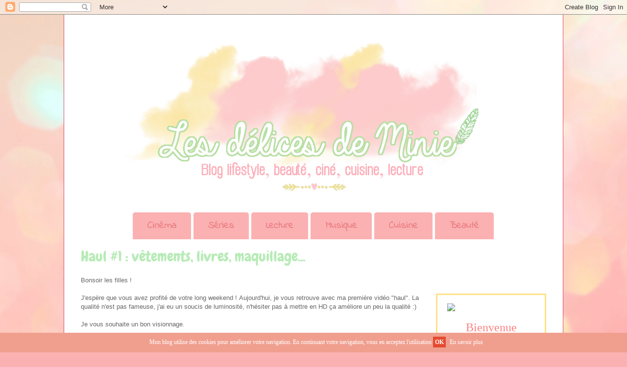

--- FILE ---
content_type: text/html; charset=UTF-8
request_url: http://delicesdeminie.blogspot.com/2015/05/haul-1-vetements-livres-maquillage.html
body_size: 18402
content:
<!DOCTYPE html>
<html class='v2' dir='ltr' xmlns='http://www.w3.org/1999/xhtml' xmlns:b='http://www.google.com/2005/gml/b' xmlns:data='http://www.google.com/2005/gml/data' xmlns:expr='http://www.google.com/2005/gml/expr'>
<head>
<link href='https://www.blogger.com/static/v1/widgets/335934321-css_bundle_v2.css' rel='stylesheet' type='text/css'/>
<meta content='width=1100' name='viewport'/>
<meta content='text/html; charset=UTF-8' http-equiv='Content-Type'/>
<meta content='blogger' name='generator'/>
<link href='http://delicesdeminie.blogspot.com/favicon.ico' rel='icon' type='image/x-icon'/>
<link href='http://delicesdeminie.blogspot.com/2015/05/haul-1-vetements-livres-maquillage.html' rel='canonical'/>
<link rel="alternate" type="application/atom+xml" title="Les Délices de Minie - Atom" href="http://delicesdeminie.blogspot.com/feeds/posts/default" />
<link rel="alternate" type="application/rss+xml" title="Les Délices de Minie - RSS" href="http://delicesdeminie.blogspot.com/feeds/posts/default?alt=rss" />
<link rel="service.post" type="application/atom+xml" title="Les Délices de Minie - Atom" href="https://www.blogger.com/feeds/392578140035561709/posts/default" />

<link rel="alternate" type="application/atom+xml" title="Les Délices de Minie - Atom" href="http://delicesdeminie.blogspot.com/feeds/414786583819293168/comments/default" />
<!--Can't find substitution for tag [blog.ieCssRetrofitLinks]-->
<link href='https://i.ytimg.com/vi/comOCUoBMQI/hqdefault.jpg' rel='image_src'/>
<meta content='http://delicesdeminie.blogspot.com/2015/05/haul-1-vetements-livres-maquillage.html' property='og:url'/>
<meta content='Haul #1 : vêtements, livres, maquillage...' property='og:title'/>
<meta content=' Bonsoir les filles !     J&#39;espère que vous avez profité de votre long weekend ! Aujourd&#39;hui, je vous retrouve avec ma première vidéo &quot;haul&quot;...' property='og:description'/>
<meta content='https://lh3.googleusercontent.com/blogger_img_proxy/AEn0k_tje4TzGujvKG9InvmP65vzb4PggcOpf_bHhB12jACRL3l7W9csQF1-Jpx4I3nWuEWtKnsuUDtMWjXmucvJ96XiXkfX3GY_PWaWrtFM9f4-oY7IWQ=w1200-h630-n-k-no-nu' property='og:image'/>
<title>Les Délices de Minie: Haul #1 : vêtements, livres, maquillage...</title>
<style type='text/css'>@font-face{font-family:'Chewy';font-style:normal;font-weight:400;font-display:swap;src:url(//fonts.gstatic.com/s/chewy/v18/uK_94ruUb-k-wn52KjI9OPec.woff2)format('woff2');unicode-range:U+0000-00FF,U+0131,U+0152-0153,U+02BB-02BC,U+02C6,U+02DA,U+02DC,U+0304,U+0308,U+0329,U+2000-206F,U+20AC,U+2122,U+2191,U+2193,U+2212,U+2215,U+FEFF,U+FFFD;}@font-face{font-family:'Indie Flower';font-style:normal;font-weight:400;font-display:swap;src:url(//fonts.gstatic.com/s/indieflower/v24/m8JVjfNVeKWVnh3QMuKkFcZVZ0uH99GUDs4k.woff2)format('woff2');unicode-range:U+0100-02BA,U+02BD-02C5,U+02C7-02CC,U+02CE-02D7,U+02DD-02FF,U+0304,U+0308,U+0329,U+1D00-1DBF,U+1E00-1E9F,U+1EF2-1EFF,U+2020,U+20A0-20AB,U+20AD-20C0,U+2113,U+2C60-2C7F,U+A720-A7FF;}@font-face{font-family:'Indie Flower';font-style:normal;font-weight:400;font-display:swap;src:url(//fonts.gstatic.com/s/indieflower/v24/m8JVjfNVeKWVnh3QMuKkFcZVaUuH99GUDg.woff2)format('woff2');unicode-range:U+0000-00FF,U+0131,U+0152-0153,U+02BB-02BC,U+02C6,U+02DA,U+02DC,U+0304,U+0308,U+0329,U+2000-206F,U+20AC,U+2122,U+2191,U+2193,U+2212,U+2215,U+FEFF,U+FFFD;}</style>
<style id='page-skin-1' type='text/css'><!--
/*
-----------------------------------------------
Blogger Template Style
Name:     Ethereal
Designer: Jason Morrow
URL:      jasonmorrow.etsy.com
----------------------------------------------- */
/* Variable definitions
====================
<Variable name="keycolor" description="Main Color" type="color" default="#000000"/>
<Group description="Body Text" selector="body">
<Variable name="body.font" description="Font" type="font"
default="normal normal 13px Arial, Tahoma, Helvetica, FreeSans, sans-serif"/>
<Variable name="body.text.color" description="Text Color" type="color" default="#666666"/>
</Group>
<Group description="Background" selector=".body-fauxcolumns-outer">
<Variable name="body.background.color" description="Outer Background" type="color" default="#fb5e53"/>
<Variable name="content.background.color" description="Main Background" type="color" default="#ffffff"/>
<Variable name="body.border.color" description="Border Color" type="color" default="#fb5e53"/>
</Group>
<Group description="Links" selector=".main-inner">
<Variable name="link.color" description="Link Color" type="color" default="#2198a6"/>
<Variable name="link.visited.color" description="Visited Color" type="color" default="#4d469c"/>
<Variable name="link.hover.color" description="Hover Color" type="color" default="#35cc9e"/>
</Group>
<Group description="Blog Title" selector=".header h1">
<Variable name="header.font" description="Font" type="font"
default="normal normal 60px Times, 'Times New Roman', FreeSerif, serif"/>
<Variable name="header.text.color" description="Text Color" type="color" default="#ff8b8b"/>
</Group>
<Group description="Blog Description" selector=".header .description">
<Variable name="description.text.color" description="Description Color" type="color"
default="#666666"/>
</Group>
<Group description="Tabs Text" selector=".tabs-inner .widget li a">
<Variable name="tabs.font" description="Font" type="font"
default="normal normal 12px Arial, Tahoma, Helvetica, FreeSans, sans-serif"/>
<Variable name="tabs.selected.text.color" description="Selected Color" type="color" default="#ffffff"/>
<Variable name="tabs.text.color" description="Text Color" type="color" default="#646464"/>
</Group>
<Group description="Tabs Background" selector=".tabs-outer .PageList">
<Variable name="tabs.selected.background.color" description="Selected Color" type="color" default="#ffa183"/>
<Variable name="tabs.background.color" description="Background Color" type="color" default="#ffdfc7"/>
<Variable name="tabs.border.bevel.color" description="Bevel Color" type="color" default="#fb5e53"/>
</Group>
<Group description="Post Title" selector="h3.post-title, h4, h3.post-title a">
<Variable name="post.title.font" description="Font" type="font"
default="normal normal 24px Times, Times New Roman, serif"/>
<Variable name="post.title.text.color" description="Text Color" type="color" default="#2198a6"/>
</Group>
<Group description="Gadget Title" selector="h2">
<Variable name="widget.title.font" description="Title Font" type="font"
default="normal bold 12px Arial, Tahoma, Helvetica, FreeSans, sans-serif"/>
<Variable name="widget.title.text.color" description="Text Color" type="color" default="#646464"/>
<Variable name="widget.title.border.bevel.color" description="Bevel Color" type="color" default="#dbdbdb"/>
</Group>
<Group description="Accents" selector=".main-inner .widget">
<Variable name="widget.alternate.text.color" description="Alternate Color" type="color" default="#cccccc"/>
<Variable name="widget.border.bevel.color" description="Bevel Color" type="color" default="#dbdbdb"/>
</Group>
<Variable name="body.background" description="Body Background" type="background"
color="#e2254e" default="$(color) none repeat-x scroll top left"/>
<Variable name="body.background.gradient" description="Body Gradient Cap" type="url"
default="none"/>
<Variable name="body.background.imageBorder" description="Body Image Border" type="url"
default="none"/>
<Variable name="body.background.imageBorder.position.left" description="Body Image Border Left" type="length"
default="0" min="0" max="20px"/>
<Variable name="body.background.imageBorder.position.right" description="Body Image Border Right" type="length"
default="0" min="0" max="20px"/>
<Variable name="header.background.gradient" description="Header Background Gradient" type="url" default="none"/>
<Variable name="content.background.gradient" description="Content Gradient" type="url" default="none"/>
<Variable name="link.decoration" description="Link Decoration" type="string" default="none"/>
<Variable name="link.visited.decoration" description="Link Visited Decoration" type="string" default="none"/>
<Variable name="link.hover.decoration" description="Link Hover Decoration" type="string" default="underline"/>
<Variable name="widget.padding.top" description="Widget Padding Top" type="length" default="15px" min="0" max="100px"/>
<Variable name="date.space" description="Date Space" type="length" default="15px" min="0" max="100px"/>
<Variable name="post.first.padding.top" description="First Post Padding Top" type="length" default="0" min="0" max="100px"/>
<Variable name="mobile.background.overlay" description="Mobile Background Overlay" type="string" default=""/>
<Variable name="mobile.background.size" description="Mobile Background Size" type="string" default="auto"/>
<Variable name="startSide" description="Side where text starts in blog language" type="automatic" default="left"/>
<Variable name="endSide" description="Side where text ends in blog language" type="automatic" default="right"/>
*/
/* Content
----------------------------------------------- */
body {
font: normal normal 13px Arial, Tahoma, Helvetica, FreeSans, sans-serif;
color: #646464;
background: #fbb1b2 url(//themes.googleusercontent.com/image?id=1IgO1wWgj0K_rUZAoQza9BXyXF8I_PEFrP-DP9u0fUqePLlRNOTLtrSyYQglz9OZfPNqD) repeat fixed top center /* Credit: merrymoonmary (http://www.istockphoto.com/googleimages.php?id=10989085&platform=blogger) */;
}
html body .content-outer {
min-width: 0;
max-width: 100%;
width: 100%;
}
a:link {
text-decoration: none;
color: #35cc9e;
}
a:visited {
text-decoration: none;
color: #35cc9e;
}
a:hover {
text-decoration: underline;
color: #35cc9e;
}
.main-inner {
padding-top: 15px;
}
.body-fauxcolumn-outer {
background: transparent none repeat-x scroll top center;
}
.content-fauxcolumns .fauxcolumn-inner {
background: #ffffff none repeat-x scroll top left;
border-left: 1px solid #d74a62;
border-right: 1px solid #d74a62;
}
/* Flexible Background
----------------------------------------------- */
.content-fauxcolumn-outer .fauxborder-left {
width: 100%;
padding-left: 0;
margin-left: -0;
background-color: transparent;
background-image: none;
background-repeat: no-repeat;
background-position: left top;
}
.content-fauxcolumn-outer .fauxborder-right {
margin-right: -0;
width: 0;
background-color: transparent;
background-image: none;
background-repeat: no-repeat;
background-position: right top;
}
/* Columns
----------------------------------------------- */
.content-inner {
padding: 0;
}
/* Header
----------------------------------------------- */
.header-inner {
padding: 27px 0 3px;
}
.header-inner .section {
margin: 0 35px;
}
.Header h1 {
font: normal normal 60px Times, 'Times New Roman', FreeSerif, serif;
color: #fbb1b2;
}
.Header h1 a {
color: #fbb1b2;
}
.Header .description {
font-size: 115%;
color: #646464;
}
.header-inner .Header .titlewrapper,
.header-inner .Header .descriptionwrapper {
padding-left: 0;
padding-right: 0;
margin-bottom: 0;
}
/* Tabs
----------------------------------------------- */
.tabs-outer {
position: relative;
background: transparent;
}
.tabs-cap-top, .tabs-cap-bottom {
position: absolute;
width: 100%;
}
.tabs-cap-bottom {
bottom: 0;
}
.tabs-inner {
padding: 0;
}
.tabs-inner .section {
margin: 0 35px;
}
*+html body .tabs-inner .widget li {
padding: 1px;
}
.PageList {
border-bottom: 1px solid #ffffff;
}
.tabs-inner .widget li.selected a,
.tabs-inner .widget li a:hover {
position: relative;
-moz-border-radius-topleft: 5px;
-moz-border-radius-topright: 5px;
-webkit-border-top-left-radius: 5px;
-webkit-border-top-right-radius: 5px;
-goog-ms-border-top-left-radius: 5px;
-goog-ms-border-top-right-radius: 5px;
border-top-left-radius: 5px;
border-top-right-radius: 5px;
background: #fbb1b2 none ;
color: #fb8c8d;
}
.tabs-inner .widget li a {
display: inline-block;
margin: 0;
margin-right: 1px;
padding: .65em 1.5em;
font: normal bold 20px Indie Flower;
color: #ec8286;
background-color: #fbb1b2;
-moz-border-radius-topleft: 5px;
-moz-border-radius-topright: 5px;
-webkit-border-top-left-radius: 5px;
-webkit-border-top-right-radius: 5px;
-goog-ms-border-top-left-radius: 5px;
-goog-ms-border-top-right-radius: 5px;
border-top-left-radius: 5px;
border-top-right-radius: 5px;
}
/* Centrer la Barre de Navigation */
.tabs .widget li, .tabs .widget li {
display: inline;
float: none;
}
/* Fond et Bordure de la Barre de Navigation */
.tabs-inner .widget ul {
text-align: center;
}
/* Headings
----------------------------------------------- */
h2 {
font: normal bold 12px Verdana, Geneva, sans-serif;
color: #646464;
}
/* Widgets
----------------------------------------------- */
.main-inner .column-left-inner {
padding: 0 0 0 20px;
}
.main-inner .column-left-inner .section {
margin-right: 0;
}
.main-inner .column-right-inner {
padding: 0 20px 0 0;
}
.main-inner .column-right-inner .section {
margin-left: 0;
}
.main-inner .section {
padding: 0;
}
.main-inner .widget {
padding: 0 0 15px;
margin: 20px 0;
border-bottom: 1px solid #f8f8f8;
}
.main-inner .widget h2 {
margin: 0;
padding: .6em 0 .5em;
}
.footer-inner .widget h2 {
padding: 0 0 .4em;
}
.main-inner .widget h2 + div, .footer-inner .widget h2 + div {
padding-top: 15px;
}
.main-inner .widget .widget-content {
margin: 0;
padding: 15px 0 0;
}
.main-inner .widget ul, .main-inner .widget #ArchiveList ul.flat {
margin: -15px -15px -15px;
padding: 0;
list-style: none;
}
.main-inner .sidebar .widget h2 {
border-bottom: 1px solid transparent;
}
.main-inner .widget #ArchiveList {
margin: -15px 0 0;
}
.main-inner .widget ul li, .main-inner .widget #ArchiveList ul.flat li {
padding: .5em 15px;
text-indent: 0;
}
.main-inner .widget #ArchiveList ul li {
padding-top: .25em;
padding-bottom: .25em;
}
.main-inner .widget ul li:first-child, .main-inner .widget #ArchiveList ul.flat li:first-child {
border-top: none;
}
.main-inner .widget ul li:last-child, .main-inner .widget #ArchiveList ul.flat li:last-child {
border-bottom: none;
}
.main-inner .widget .post-body ul {
padding: 0 2.5em;
margin: .5em 0;
list-style: disc;
}
.main-inner .widget .post-body ul li {
padding: 0.25em 0;
margin-bottom: .25em;
color: #646464;
border: none;
}
.footer-inner .widget ul {
padding: 0;
list-style: none;
}
.widget .zippy {
color: #646464;
}
/* Posts
----------------------------------------------- */
.main.section {
margin: 0 20px;
}
body .main-inner .Blog {
padding: 0;
background-color: transparent;
border: none;
}
.main-inner .widget h2.date-header {
border-bottom: 1px solid transparent;
}
.date-outer {
position: relative;
margin: 15px 0 20px;
}
.date-outer:first-child {
margin-top: 0;
}
.date-posts {
clear: both;
}
.post-outer, .inline-ad {
border-bottom: 1px solid #f8f8f8;
padding: 30px 0;
}
.post-outer {
padding-bottom: 10px;
}
.post-outer:first-child {
padding-top: 0;
border-top: none;
}
.post-outer:last-child, .inline-ad:last-child {
border-bottom: none;
}
.post-body img {
padding: 8px;
}
h3.post-title, h4 {
font: normal normal 30px Chewy;
color: #b7ebb6;
}
h3.post-title a {
font: normal normal 30px Chewy;
color: #b7ebb6;
text-decoration: none;
}
h3.post-title a:hover {
color: #35cc9e;
text-decoration: underline;
}
.post-header {
margin: 0 0 1.5em;
}
.post-body {
line-height: 1.4;
}
.post-footer {
margin: 1.5em 0 0;
}
#blog-pager {
padding: 15px;
}
.blog-feeds, .post-feeds {
margin: 1em 0;
text-align: center;
}
.post-outer .comments {
margin-top: 2em;
}
/* Comments
----------------------------------------------- */
.comments .comments-content .icon.blog-author {
background-repeat: no-repeat;
background-image: url([data-uri]);
}
.comments .comments-content .loadmore a {
background: #ffffff none repeat-x scroll top left;
}
.comments .comments-content .loadmore a {
border-top: 1px solid transparent;
border-bottom: 1px solid transparent;
}
.comments .comment-thread.inline-thread {
background: #ffffff none repeat-x scroll top left;
}
.comments .continue {
border-top: 2px solid transparent;
}
/* Footer
----------------------------------------------- */
.footer-inner {
padding: 30px 0;
overflow: hidden;
}
/* Mobile
----------------------------------------------- */
body.mobile  {
background-size: auto
}
.mobile .body-fauxcolumn-outer {
background: ;
}
.mobile .content-fauxcolumns .fauxcolumn-inner {
opacity: 0.75;
}
.mobile .content-fauxcolumn-outer .fauxborder-right {
margin-right: 0;
}
.mobile-link-button {
background-color: #fbb1b2;
}
.mobile-link-button a:link, .mobile-link-button a:visited {
color: #fb8c8d;
}
.mobile-index-contents {
color: #444444;
}
.mobile .body-fauxcolumn-outer {
background-size: 100% auto;
}
.mobile .mobile-date-outer {
border-bottom: transparent;
}
.mobile .PageList {
border-bottom: none;
}
.mobile .tabs-inner .section {
margin: 0;
}
.mobile .tabs-inner .PageList .widget-content {
background: #fbb1b2 none;
color: #fb8c8d;
}
.mobile .tabs-inner .PageList .widget-content .pagelist-arrow {
border-left: 1px solid #fb8c8d;
}
.mobile .footer-inner {
overflow: visible;
}
body.mobile .AdSense {
margin: 0 -10px;
}

--></style>
<style id='template-skin-1' type='text/css'><!--
body {
min-width: 1020px;
}
.content-outer, .content-fauxcolumn-outer, .region-inner {
min-width: 1020px;
max-width: 1020px;
_width: 1020px;
}
.main-inner .columns {
padding-left: 0px;
padding-right: 260px;
}
.main-inner .fauxcolumn-center-outer {
left: 0px;
right: 260px;
/* IE6 does not respect left and right together */
_width: expression(this.parentNode.offsetWidth -
parseInt("0px") -
parseInt("260px") + 'px');
}
.main-inner .fauxcolumn-left-outer {
width: 0px;
}
.main-inner .fauxcolumn-right-outer {
width: 260px;
}
.main-inner .column-left-outer {
width: 0px;
right: 100%;
margin-left: -0px;
}
.main-inner .column-right-outer {
width: 260px;
margin-right: -260px;
}
#layout {
min-width: 0;
}
#layout .content-outer {
min-width: 0;
width: 800px;
}
#layout .region-inner {
min-width: 0;
width: auto;
}
--></style>
<link href='https://www.blogger.com/dyn-css/authorization.css?targetBlogID=392578140035561709&amp;zx=ff08f374-634c-47a7-b8b5-d40c41bef64f' media='none' onload='if(media!=&#39;all&#39;)media=&#39;all&#39;' rel='stylesheet'/><noscript><link href='https://www.blogger.com/dyn-css/authorization.css?targetBlogID=392578140035561709&amp;zx=ff08f374-634c-47a7-b8b5-d40c41bef64f' rel='stylesheet'/></noscript>
<meta name='google-adsense-platform-account' content='ca-host-pub-1556223355139109'/>
<meta name='google-adsense-platform-domain' content='blogspot.com'/>

</head>
<body class='loading'>
<div class='navbar section' id='navbar'><div class='widget Navbar' data-version='1' id='Navbar1'><script type="text/javascript">
    function setAttributeOnload(object, attribute, val) {
      if(window.addEventListener) {
        window.addEventListener('load',
          function(){ object[attribute] = val; }, false);
      } else {
        window.attachEvent('onload', function(){ object[attribute] = val; });
      }
    }
  </script>
<div id="navbar-iframe-container"></div>
<script type="text/javascript" src="https://apis.google.com/js/platform.js"></script>
<script type="text/javascript">
      gapi.load("gapi.iframes:gapi.iframes.style.bubble", function() {
        if (gapi.iframes && gapi.iframes.getContext) {
          gapi.iframes.getContext().openChild({
              url: 'https://www.blogger.com/navbar/392578140035561709?po\x3d414786583819293168\x26origin\x3dhttp://delicesdeminie.blogspot.com',
              where: document.getElementById("navbar-iframe-container"),
              id: "navbar-iframe"
          });
        }
      });
    </script><script type="text/javascript">
(function() {
var script = document.createElement('script');
script.type = 'text/javascript';
script.src = '//pagead2.googlesyndication.com/pagead/js/google_top_exp.js';
var head = document.getElementsByTagName('head')[0];
if (head) {
head.appendChild(script);
}})();
</script>
</div></div>
<div class='body-fauxcolumns'>
<div class='fauxcolumn-outer body-fauxcolumn-outer'>
<div class='cap-top'>
<div class='cap-left'></div>
<div class='cap-right'></div>
</div>
<div class='fauxborder-left'>
<div class='fauxborder-right'></div>
<div class='fauxcolumn-inner'>
</div>
</div>
<div class='cap-bottom'>
<div class='cap-left'></div>
<div class='cap-right'></div>
</div>
</div>
</div>
<div class='content'>
<div class='content-fauxcolumns'>
<div class='fauxcolumn-outer content-fauxcolumn-outer'>
<div class='cap-top'>
<div class='cap-left'></div>
<div class='cap-right'></div>
</div>
<div class='fauxborder-left'>
<div class='fauxborder-right'></div>
<div class='fauxcolumn-inner'>
</div>
</div>
<div class='cap-bottom'>
<div class='cap-left'></div>
<div class='cap-right'></div>
</div>
</div>
</div>
<div class='content-outer'>
<div class='content-cap-top cap-top'>
<div class='cap-left'></div>
<div class='cap-right'></div>
</div>
<div class='fauxborder-left content-fauxborder-left'>
<div class='fauxborder-right content-fauxborder-right'></div>
<div class='content-inner'>
<header>
<div class='header-outer'>
<div class='header-cap-top cap-top'>
<div class='cap-left'></div>
<div class='cap-right'></div>
</div>
<div class='fauxborder-left header-fauxborder-left'>
<div class='fauxborder-right header-fauxborder-right'></div>
<div class='region-inner header-inner'>
<div class='header section' id='header'><div class='widget Header' data-version='1' id='Header1'>
<div id='header-inner'>
<a href='http://delicesdeminie.blogspot.com/' style='display: block'>
<img alt='Les Délices de Minie' height='374px; ' id='Header1_headerimg' src='https://blogger.googleusercontent.com/img/b/R29vZ2xl/AVvXsEgOlvc-58AD-W6kZUUeIqlXi-fff6j7ofbzt2W-GmfrJVM2ZcEB8c7n8F-L3p824waS8WT8XK8KiOjYX2MbJKWFNtjvFthvKEN05wKjRBPiJ6exYxEC-wkQs__aMcjZlB0Pvvi2T7DdKNwE/s950/delicesdeminie+nouvelle+banni%25C3%25A8re.png' style='display: block' width='950px; '/>
</a>
</div>
</div></div>
</div>
</div>
<div class='header-cap-bottom cap-bottom'>
<div class='cap-left'></div>
<div class='cap-right'></div>
</div>
</div>
</header>
<div class='tabs-outer'>
<div class='tabs-cap-top cap-top'>
<div class='cap-left'></div>
<div class='cap-right'></div>
</div>
<div class='fauxborder-left tabs-fauxborder-left'>
<div class='fauxborder-right tabs-fauxborder-right'></div>
<div class='region-inner tabs-inner'>
<div class='tabs section' id='crosscol'><div class='widget PageList' data-version='1' id='PageList1'>
<div class='widget-content'>
<ul>
<li>
<a href='http://delicesdeminie.blogspot.fr/search/label/Cin%C3%A9ma'>Cinéma</a>
</li>
<li>
<a href='http://delicesdeminie.blogspot.fr/search/label/S%C3%A9ries'>Séries</a>
</li>
<li>
<a href='http://delicesdeminie.blogspot.fr/search/label/Lecture'>Lecture</a>
</li>
<li>
<a href='http://delicesdeminie.blogspot.fr/search/label/Musique'>Musique</a>
</li>
<li>
<a href='http://delicesdeminie.blogspot.fr/search/label/Cuisine'>Cuisine</a>
</li>
<li>
<a href='http://delicesdeminie.blogspot.fr/search/label/beaut%C3%A9'>Beauté</a>
</li>
</ul>
<div class='clear'></div>
</div>
</div></div>
<div class='tabs no-items section' id='crosscol-overflow'></div>
</div>
</div>
<div class='tabs-cap-bottom cap-bottom'>
<div class='cap-left'></div>
<div class='cap-right'></div>
</div>
</div>
<div class='main-outer'>
<div class='main-cap-top cap-top'>
<div class='cap-left'></div>
<div class='cap-right'></div>
</div>
<div class='fauxborder-left main-fauxborder-left'>
<div class='fauxborder-right main-fauxborder-right'></div>
<div class='region-inner main-inner'>
<div class='columns fauxcolumns'>
<div class='fauxcolumn-outer fauxcolumn-center-outer'>
<div class='cap-top'>
<div class='cap-left'></div>
<div class='cap-right'></div>
</div>
<div class='fauxborder-left'>
<div class='fauxborder-right'></div>
<div class='fauxcolumn-inner'>
</div>
</div>
<div class='cap-bottom'>
<div class='cap-left'></div>
<div class='cap-right'></div>
</div>
</div>
<div class='fauxcolumn-outer fauxcolumn-left-outer'>
<div class='cap-top'>
<div class='cap-left'></div>
<div class='cap-right'></div>
</div>
<div class='fauxborder-left'>
<div class='fauxborder-right'></div>
<div class='fauxcolumn-inner'>
</div>
</div>
<div class='cap-bottom'>
<div class='cap-left'></div>
<div class='cap-right'></div>
</div>
</div>
<div class='fauxcolumn-outer fauxcolumn-right-outer'>
<div class='cap-top'>
<div class='cap-left'></div>
<div class='cap-right'></div>
</div>
<div class='fauxborder-left'>
<div class='fauxborder-right'></div>
<div class='fauxcolumn-inner'>
</div>
</div>
<div class='cap-bottom'>
<div class='cap-left'></div>
<div class='cap-right'></div>
</div>
</div>
<!-- corrects IE6 width calculation -->
<div class='columns-inner'>
<div class='column-center-outer'>
<div class='column-center-inner'>
<div class='main section' id='main'><div class='widget Blog' data-version='1' id='Blog1'>
<div class='blog-posts hfeed'>

          <div class="date-outer">
        

          <div class="date-posts">
        
<div class='post-outer'>
<div class='post hentry' itemprop='blogPost' itemscope='itemscope' itemtype='http://schema.org/BlogPosting'>
<meta content='https://i.ytimg.com/vi/comOCUoBMQI/hqdefault.jpg' itemprop='image_url'/>
<meta content='392578140035561709' itemprop='blogId'/>
<meta content='414786583819293168' itemprop='postId'/>
<a name='414786583819293168'></a>
<h3 class='post-title entry-title' itemprop='name'>
Haul #1 : vêtements, livres, maquillage...
</h3>
<div class='post-header'>
<div class='post-header-line-1'></div>
</div>
<div class='post-body entry-content' id='post-body-414786583819293168' itemprop='description articleBody'>
<div style="text-align: justify;">
Bonsoir les filles !</div>
<div style="text-align: justify;">
<br /></div>
<div style="text-align: justify;">
J'espère que vous avez profité de votre long weekend ! Aujourd'hui, je vous retrouve avec ma première vidéo "haul". La qualité n'est pas fameuse, j'ai eu un soucis de luminosité, n'hésiter pas à mettre en HD ça améliore un peu la qualité :)</div>
<div style="text-align: justify;">
<br /></div>
<div style="text-align: justify;">
Je vous souhaite un bon visionnage.</div>
<br />
<br />
<div style="text-align: center;">
<iframe allowfullscreen="" frameborder="0" height="315" src="https://www.youtube.com/embed/comOCUoBMQI" width="560"></iframe></div>
<div style="text-align: center;">
<br /></div>
<div style="text-align: center;">
<br /></div>
<div style="text-align: center;">
<span style="font-size: x-large;"><b>Et vous, quels sont vos derniers achats ?&nbsp;</b></span></div>
<div style='clear: both;'></div>
</div>
<div class='post-footer'>
<div class='post-footer-line post-footer-line-1'><span class='reaction-buttons'>
</span>
<span class='post-labels'>
Libellés :
<a href='http://delicesdeminie.blogspot.com/search/label/beaut%C3%A9' rel='tag'>beauté</a>,
<a href='http://delicesdeminie.blogspot.com/search/label/haul' rel='tag'>haul</a>,
<a href='http://delicesdeminie.blogspot.com/search/label/Lecture' rel='tag'>Lecture</a>,
<a href='http://delicesdeminie.blogspot.com/search/label/mode' rel='tag'>mode</a>,
<a href='http://delicesdeminie.blogspot.com/search/label/vid%C3%A9o' rel='tag'>vidéo</a>
</span>
<span class='post-comment-link'>
</span>
<span class='post-author vcard'>
Publié par
<span class='fn' itemprop='author' itemscope='itemscope' itemtype='http://schema.org/Person'>
<meta content='https://www.blogger.com/profile/10178283243659345699' itemprop='url'/>
<a class='g-profile' href='https://www.blogger.com/profile/10178283243659345699' rel='author' title='author profile'>
<span itemprop='name'>Chroniques de Claire</span>
</a>
</span>
</span>
<span class='post-backlinks post-comment-link'>
</span>
<span class='post-icons'>
</span>
</div>
<div class='post-footer-line post-footer-line-2'><div class='post-share-buttons goog-inline-block'>
<a class='goog-inline-block share-button sb-email' href='https://www.blogger.com/share-post.g?blogID=392578140035561709&postID=414786583819293168&target=email' target='_blank' title='Envoyer par e-mail'><span class='share-button-link-text'>Envoyer par e-mail</span></a><a class='goog-inline-block share-button sb-blog' href='https://www.blogger.com/share-post.g?blogID=392578140035561709&postID=414786583819293168&target=blog' onclick='window.open(this.href, "_blank", "height=270,width=475"); return false;' target='_blank' title='BlogThis!'><span class='share-button-link-text'>BlogThis!</span></a><a class='goog-inline-block share-button sb-twitter' href='https://www.blogger.com/share-post.g?blogID=392578140035561709&postID=414786583819293168&target=twitter' target='_blank' title='Partager sur X'><span class='share-button-link-text'>Partager sur X</span></a><a class='goog-inline-block share-button sb-facebook' href='https://www.blogger.com/share-post.g?blogID=392578140035561709&postID=414786583819293168&target=facebook' onclick='window.open(this.href, "_blank", "height=430,width=640"); return false;' target='_blank' title='Partager sur Facebook'><span class='share-button-link-text'>Partager sur Facebook</span></a><a class='goog-inline-block share-button sb-pinterest' href='https://www.blogger.com/share-post.g?blogID=392578140035561709&postID=414786583819293168&target=pinterest' target='_blank' title='Partager sur Pinterest'><span class='share-button-link-text'>Partager sur Pinterest</span></a>
</div>
</div>
<div class='post-footer-line post-footer-line-3'></div>
</div>
</div>
<div class='comments' id='comments'>
<a name='comments'></a>
<h4>4&#160;commentaires:</h4>
<div class='comments-content'>
<script async='async' src='' type='text/javascript'></script>
<script type='text/javascript'>
    (function() {
      var items = null;
      var msgs = null;
      var config = {};

// <![CDATA[
      var cursor = null;
      if (items && items.length > 0) {
        cursor = parseInt(items[items.length - 1].timestamp) + 1;
      }

      var bodyFromEntry = function(entry) {
        var text = (entry &&
                    ((entry.content && entry.content.$t) ||
                     (entry.summary && entry.summary.$t))) ||
            '';
        if (entry && entry.gd$extendedProperty) {
          for (var k in entry.gd$extendedProperty) {
            if (entry.gd$extendedProperty[k].name == 'blogger.contentRemoved') {
              return '<span class="deleted-comment">' + text + '</span>';
            }
          }
        }
        return text;
      }

      var parse = function(data) {
        cursor = null;
        var comments = [];
        if (data && data.feed && data.feed.entry) {
          for (var i = 0, entry; entry = data.feed.entry[i]; i++) {
            var comment = {};
            // comment ID, parsed out of the original id format
            var id = /blog-(\d+).post-(\d+)/.exec(entry.id.$t);
            comment.id = id ? id[2] : null;
            comment.body = bodyFromEntry(entry);
            comment.timestamp = Date.parse(entry.published.$t) + '';
            if (entry.author && entry.author.constructor === Array) {
              var auth = entry.author[0];
              if (auth) {
                comment.author = {
                  name: (auth.name ? auth.name.$t : undefined),
                  profileUrl: (auth.uri ? auth.uri.$t : undefined),
                  avatarUrl: (auth.gd$image ? auth.gd$image.src : undefined)
                };
              }
            }
            if (entry.link) {
              if (entry.link[2]) {
                comment.link = comment.permalink = entry.link[2].href;
              }
              if (entry.link[3]) {
                var pid = /.*comments\/default\/(\d+)\?.*/.exec(entry.link[3].href);
                if (pid && pid[1]) {
                  comment.parentId = pid[1];
                }
              }
            }
            comment.deleteclass = 'item-control blog-admin';
            if (entry.gd$extendedProperty) {
              for (var k in entry.gd$extendedProperty) {
                if (entry.gd$extendedProperty[k].name == 'blogger.itemClass') {
                  comment.deleteclass += ' ' + entry.gd$extendedProperty[k].value;
                } else if (entry.gd$extendedProperty[k].name == 'blogger.displayTime') {
                  comment.displayTime = entry.gd$extendedProperty[k].value;
                }
              }
            }
            comments.push(comment);
          }
        }
        return comments;
      };

      var paginator = function(callback) {
        if (hasMore()) {
          var url = config.feed + '?alt=json&v=2&orderby=published&reverse=false&max-results=50';
          if (cursor) {
            url += '&published-min=' + new Date(cursor).toISOString();
          }
          window.bloggercomments = function(data) {
            var parsed = parse(data);
            cursor = parsed.length < 50 ? null
                : parseInt(parsed[parsed.length - 1].timestamp) + 1
            callback(parsed);
            window.bloggercomments = null;
          }
          url += '&callback=bloggercomments';
          var script = document.createElement('script');
          script.type = 'text/javascript';
          script.src = url;
          document.getElementsByTagName('head')[0].appendChild(script);
        }
      };
      var hasMore = function() {
        return !!cursor;
      };
      var getMeta = function(key, comment) {
        if ('iswriter' == key) {
          var matches = !!comment.author
              && comment.author.name == config.authorName
              && comment.author.profileUrl == config.authorUrl;
          return matches ? 'true' : '';
        } else if ('deletelink' == key) {
          return config.baseUri + '/comment/delete/'
               + config.blogId + '/' + comment.id;
        } else if ('deleteclass' == key) {
          return comment.deleteclass;
        }
        return '';
      };

      var replybox = null;
      var replyUrlParts = null;
      var replyParent = undefined;

      var onReply = function(commentId, domId) {
        if (replybox == null) {
          // lazily cache replybox, and adjust to suit this style:
          replybox = document.getElementById('comment-editor');
          if (replybox != null) {
            replybox.height = '250px';
            replybox.style.display = 'block';
            replyUrlParts = replybox.src.split('#');
          }
        }
        if (replybox && (commentId !== replyParent)) {
          replybox.src = '';
          document.getElementById(domId).insertBefore(replybox, null);
          replybox.src = replyUrlParts[0]
              + (commentId ? '&parentID=' + commentId : '')
              + '#' + replyUrlParts[1];
          replyParent = commentId;
        }
      };

      var hash = (window.location.hash || '#').substring(1);
      var startThread, targetComment;
      if (/^comment-form_/.test(hash)) {
        startThread = hash.substring('comment-form_'.length);
      } else if (/^c[0-9]+$/.test(hash)) {
        targetComment = hash.substring(1);
      }

      // Configure commenting API:
      var configJso = {
        'maxDepth': config.maxThreadDepth
      };
      var provider = {
        'id': config.postId,
        'data': items,
        'loadNext': paginator,
        'hasMore': hasMore,
        'getMeta': getMeta,
        'onReply': onReply,
        'rendered': true,
        'initComment': targetComment,
        'initReplyThread': startThread,
        'config': configJso,
        'messages': msgs
      };

      var render = function() {
        if (window.goog && window.goog.comments) {
          var holder = document.getElementById('comment-holder');
          window.goog.comments.render(holder, provider);
        }
      };

      // render now, or queue to render when library loads:
      if (window.goog && window.goog.comments) {
        render();
      } else {
        window.goog = window.goog || {};
        window.goog.comments = window.goog.comments || {};
        window.goog.comments.loadQueue = window.goog.comments.loadQueue || [];
        window.goog.comments.loadQueue.push(render);
      }
    })();
// ]]>
  </script>
<div id='comment-holder'>
<div class="comment-thread toplevel-thread"><ol id="top-ra"><li class="comment" id="c467371660138000245"><div class="avatar-image-container"><img src="//resources.blogblog.com/img/blank.gif" alt=""/></div><div class="comment-block"><div class="comment-header"><cite class="user">Anonyme</cite><span class="icon user "></span><span class="datetime secondary-text"><a rel="nofollow" href="http://delicesdeminie.blogspot.com/2015/05/haul-1-vetements-livres-maquillage.html?showComment=1430846641924#c467371660138000245">5 mai 2015 à 19:24</a></span></div><p class="comment-content">Ce que tu portes est vraiment très joli et original ! J&#39;aime également bien le débardeur noir ! (tout le reste est également très joli). Avant je n&#39;aimais pas trop Pimkie mais je trouve que les vêtements sont maintenant beaucoup mieux ! Même si je n&#39;ai pas trop aimé Dark Places (le film), je finirai par lire le bouquin de Gillian Flynn (surtout que j&#39;ai adoré Les Apparences), je pense que je comprendrai déjà mieux le but même de l&#39;histoire, ses intentions etc... J&#39;aime énormément L&#39;Attrape-coeurs (effectivement souvent cité dans des films ou séries, et très étudié dans les collèges, en 3e il me semble), un très grand roman (très accessible mais bien écrit) sur l&#39;adolescence. </p><span class="comment-actions secondary-text"><a class="comment-reply" target="_self" data-comment-id="467371660138000245">Répondre</a><span class="item-control blog-admin blog-admin pid-1248141407"><a target="_self" href="https://www.blogger.com/comment/delete/392578140035561709/467371660138000245">Supprimer</a></span></span></div><div class="comment-replies"><div id="c467371660138000245-rt" class="comment-thread inline-thread"><span class="thread-toggle thread-expanded"><span class="thread-arrow"></span><span class="thread-count"><a target="_self">Réponses</a></span></span><ol id="c467371660138000245-ra" class="thread-chrome thread-expanded"><div><li class="comment" id="c3298430779924559064"><div class="avatar-image-container"><img src="//www.blogger.com/img/blogger_logo_round_35.png" alt=""/></div><div class="comment-block"><div class="comment-header"><cite class="user"><a href="https://www.blogger.com/profile/10178283243659345699" rel="nofollow">Chroniques de Claire</a></cite><span class="icon user blog-author"></span><span class="datetime secondary-text"><a rel="nofollow" href="http://delicesdeminie.blogspot.com/2015/05/haul-1-vetements-livres-maquillage.html?showComment=1430851384624#c3298430779924559064">5 mai 2015 à 20:43</a></span></div><p class="comment-content">Merci beaucoup =D<br><br>Pimkie ça dépend vraiment des collections mais j&#39;y vais depuis que je suis ado :) C&#39;était l&#39;un des seuls magasins abordables dans le centre commercial où j&#39;allais, avant pas de H&amp;M et tout ça ^^<br><br>Pour Les Lieux Sombres, j&#39;ai commencé ce weekend et j&#39;ai tout de suite accroché, j&#39;en suis vers la page 160 et j&#39;adoreeeeeeeeeee ! On a pas trop entendu parler de Dark Places le film alors que pour Les Apparences, ça avait fait un grand bruit alors je me dis que c&#39;est mauvais signe et puis si c&#39;est Charlize Theron qui joue Libby, je trouve qu&#39;elle ne correspond pas au personnage décrit mais bon à voir avec le maquillage et tout ça mais du coup j&#39;ai hâte de le voir après l&#39;avoir lu :)<br><br>L&#39;Attrape-Coeurs j&#39;en parlerai bientôt dans ma prochaine vidéo produit terminé mais je n&#39;ai pas aimé et j&#39;ai pas réussi à le terminer... </p><span class="comment-actions secondary-text"><span class="item-control blog-admin blog-admin pid-1148641926"><a target="_self" href="https://www.blogger.com/comment/delete/392578140035561709/3298430779924559064">Supprimer</a></span></span></div><div class="comment-replies"><div id="c3298430779924559064-rt" class="comment-thread inline-thread hidden"><span class="thread-toggle thread-expanded"><span class="thread-arrow"></span><span class="thread-count"><a target="_self">Réponses</a></span></span><ol id="c3298430779924559064-ra" class="thread-chrome thread-expanded"><div></div><div id="c3298430779924559064-continue" class="continue"><a class="comment-reply" target="_self" data-comment-id="3298430779924559064">Répondre</a></div></ol></div></div><div class="comment-replybox-single" id="c3298430779924559064-ce"></div></li></div><div id="c467371660138000245-continue" class="continue"><a class="comment-reply" target="_self" data-comment-id="467371660138000245">Répondre</a></div></ol></div></div><div class="comment-replybox-single" id="c467371660138000245-ce"></div></li><li class="comment" id="c1773502936954429396"><div class="avatar-image-container"><img src="//resources.blogblog.com/img/blank.gif" alt=""/></div><div class="comment-block"><div class="comment-header"><cite class="user">Anonyme</cite><span class="icon user "></span><span class="datetime secondary-text"><a rel="nofollow" href="http://delicesdeminie.blogspot.com/2015/05/haul-1-vetements-livres-maquillage.html?showComment=1430932871566#c1773502936954429396">6 mai 2015 à 19:21</a></span></div><p class="comment-content">Ouf c&#39;est bon signe pour Les lieux sombres ! Je me rappelle avoir lu Les Apparences à une vitesse folle ! Effectivement, Dark Places est clairement moins bon que Gone Girl car hélas Paquet-Brenner n&#39;est pas David Fincher, il manque derrière la caméra et le scénario a trop de failles. Oui, j&#39;ai entendu parler de ce problème, je crois que Libby est du genre brune dans le livre, non ? Après Theron est pas mal mais c&#39;est son personnage qui est un peu caricatural je trouve. <br>Ah zut pour L&#39;Attrape-coeurs...</p><span class="comment-actions secondary-text"><a class="comment-reply" target="_self" data-comment-id="1773502936954429396">Répondre</a><span class="item-control blog-admin blog-admin pid-1248141407"><a target="_self" href="https://www.blogger.com/comment/delete/392578140035561709/1773502936954429396">Supprimer</a></span></span></div><div class="comment-replies"><div id="c1773502936954429396-rt" class="comment-thread inline-thread"><span class="thread-toggle thread-expanded"><span class="thread-arrow"></span><span class="thread-count"><a target="_self">Réponses</a></span></span><ol id="c1773502936954429396-ra" class="thread-chrome thread-expanded"><div><li class="comment" id="c527150081453032820"><div class="avatar-image-container"><img src="//www.blogger.com/img/blogger_logo_round_35.png" alt=""/></div><div class="comment-block"><div class="comment-header"><cite class="user"><a href="https://www.blogger.com/profile/10178283243659345699" rel="nofollow">Chroniques de Claire</a></cite><span class="icon user blog-author"></span><span class="datetime secondary-text"><a rel="nofollow" href="http://delicesdeminie.blogspot.com/2015/05/haul-1-vetements-livres-maquillage.html?showComment=1430934390798#c527150081453032820">6 mai 2015 à 19:46</a></span></div><p class="comment-content">Dans le livre, Libby mesure 1m40, rousse de base mais teinte en blonde, et elle ne m&#39;apparaît pas comme particulièrement jolie, d&#39;ailleurs le personnage en lui-même n&#39;est pas très sympathique en tout cas pour le moment. Je le redis mais du coup j&#39;ai hâte de finir le bouquin et regarder le film pour voir même si généralement l&#39;adaptation est moins bonne.<br><br>Pour Les Apparences, il était vraiment top, très fidèle, sauf la fin quelques petites différences que j&#39;ai pas trop compris ^^</p><span class="comment-actions secondary-text"><span class="item-control blog-admin blog-admin pid-1148641926"><a target="_self" href="https://www.blogger.com/comment/delete/392578140035561709/527150081453032820">Supprimer</a></span></span></div><div class="comment-replies"><div id="c527150081453032820-rt" class="comment-thread inline-thread hidden"><span class="thread-toggle thread-expanded"><span class="thread-arrow"></span><span class="thread-count"><a target="_self">Réponses</a></span></span><ol id="c527150081453032820-ra" class="thread-chrome thread-expanded"><div></div><div id="c527150081453032820-continue" class="continue"><a class="comment-reply" target="_self" data-comment-id="527150081453032820">Répondre</a></div></ol></div></div><div class="comment-replybox-single" id="c527150081453032820-ce"></div></li></div><div id="c1773502936954429396-continue" class="continue"><a class="comment-reply" target="_self" data-comment-id="1773502936954429396">Répondre</a></div></ol></div></div><div class="comment-replybox-single" id="c1773502936954429396-ce"></div></li></ol><div id="top-continue" class="continue"><a class="comment-reply" target="_self">Ajouter un commentaire</a></div><div class="comment-replybox-thread" id="top-ce"></div><div class="loadmore hidden" data-post-id="414786583819293168"><a target="_self">Charger la suite...</a></div></div>
</div>
</div>
<p class='comment-footer'>
<div class='comment-form'>
<a name='comment-form'></a>
<p>Merci pour ton petit mot &lt;3 Pense à revenir dans quelques jours pour lire ma réponse. A très bientôt. </p>
<a href='https://www.blogger.com/comment/frame/392578140035561709?po=414786583819293168&hl=fr&saa=85391&origin=http://delicesdeminie.blogspot.com' id='comment-editor-src'></a>
<iframe allowtransparency='true' class='blogger-iframe-colorize blogger-comment-from-post' frameborder='0' height='410px' id='comment-editor' name='comment-editor' src='' width='100%'></iframe>
<script src='https://www.blogger.com/static/v1/jsbin/2830521187-comment_from_post_iframe.js' type='text/javascript'></script>
<script type='text/javascript'>
      BLOG_CMT_createIframe('https://www.blogger.com/rpc_relay.html');
    </script>
</div>
</p>
<div id='backlinks-container'>
<div id='Blog1_backlinks-container'>
</div>
</div>
</div>
</div>

        </div></div>
      
</div>
<div class='blog-pager' id='blog-pager'>
<span id='blog-pager-newer-link'>
<a class='blog-pager-newer-link' href='http://delicesdeminie.blogspot.com/2015/05/cine-31-un-homme-ideal-papa-ou-maman.html' id='Blog1_blog-pager-newer-link' title='Article plus récent'>Article plus récent</a>
</span>
<span id='blog-pager-older-link'>
<a class='blog-pager-older-link' href='http://delicesdeminie.blogspot.com/2015/04/jai-teste-perfect-duo-gel-de-kiko.html' id='Blog1_blog-pager-older-link' title='Article plus ancien'>Article plus ancien</a>
</span>
<a class='home-link' href='http://delicesdeminie.blogspot.com/'>Accueil</a>
</div>
<div class='clear'></div>
<div class='post-feeds'>
<div class='feed-links'>
Inscription à :
<a class='feed-link' href='http://delicesdeminie.blogspot.com/feeds/414786583819293168/comments/default' target='_blank' type='application/atom+xml'>Publier les commentaires (Atom)</a>
</div>
</div>
</div></div>
</div>
</div>
<div class='column-left-outer'>
<div class='column-left-inner'>
<aside>
</aside>
</div>
</div>
<div class='column-right-outer'>
<div class='column-right-inner'>
<aside>
<div class='sidebar section' id='sidebar-right-1'><div class='widget HTML' data-version='1' id='HTML5'>
<div class='widget-content'>
<div id="encart-intro">

<img src="http://img11.hostingpics.net/pics/397964IMG6139.jpg" />

<h2>Bienvenue</h2>

<p>Blogueuse à mes heures, afin de partager avec vous mes passions. J'espère que vous vous plairez dans mon univers. <br />
<br />
Je vous invite à me rejoindre sur les réseaux sociaux.</p>

</div>

<style type="text/css">



#encart-intro {
background-color: #ffffff;
border-color: #FFE187;
border-style: solid;
padding: 20px;
margin-top: 80px;
}

#encart-intro img {
max-width: 100%;
position: relative;
margin-top: -50%;
margin-bottom: 0;
margin-left: 0;
margin-right: 0;
border-radius: 50%;
border: none;
}

#encart-intro h2 {
font-family: 'Satisfy', cursive;
font-weight: normal;
font-size: 24px;
color: #FD8282;
text-align: center;
margin-top: 15px;
margin-bottom: 15px;
margin-left: 0;
margin-right: 0;
padding: 0;
}

#encart-intro p {
font-family: 'PT sans', sans-serif;
font-weight: normal;
font-size: 14px;
color: #A6D392;
text-align: justify;
padding: 0;
margin-top: 15px;
margin-bottom: 0;
margin-left: 0;
margin-right: 0;
}</style>
</div>
<div class='clear'></div>
</div><div class='widget HTML' data-version='1' id='HTML3'>
<div class='widget-content'>
<a href="https://www.facebook.com/pages/Les-D%C3%A9lices-de-Minie/325566854138317?ref=hl"><img src="http://img4.hostingpics.net/pics/319078miniefb.png" alt=""/></a>


                <a href="http://web.stagram.com/n/l0vely_claire/"><img src="http://img4.hostingpics.net/pics/690253miniebouton2.png" alt=""/></a>

<a href="http://www.hellocoton.fr/mapage/delicesdeminie"><img src="http://img4.hostingpics.net/pics/872690miniebouton3.png" alt=""/></a>

<a href="https://twitter.com/L0vely_Claire"><img src="http://img4.hostingpics.net/pics/280680miniebouton4.png" alt=""/></a>
</div>
<div class='clear'></div>
</div><div class='widget HTML' data-version='1' id='HTML2'>
<h2 class='title'>Instagram</h2>
<div class='widget-content'>
<!-- www.intagme.com -->
<iframe src="http://www.intagme.com/in/?u=bDB2ZWx5X2NsYWlyZXxzbHwyNDB8MnwyfHxub3w1fHVuZGVmaW5lZHx5ZXM=" allowtransparency="true" frameborder="0" scrolling="no" style="border:none; overflow:hidden; width:245px; height: 245px" ></iframe>
</div>
<div class='clear'></div>
</div><div class='widget ContactForm' data-version='1' id='ContactForm1'>
<h2 class='title'>Me contacter</h2>
<div class='contact-form-widget'>
<div class='form'>
<form name='contact-form'>
<p></p>
Nom
<br/>
<input class='contact-form-name' id='ContactForm1_contact-form-name' name='name' size='30' type='text' value=''/>
<p></p>
E-mail
<span style='font-weight: bolder;'>*</span>
<br/>
<input class='contact-form-email' id='ContactForm1_contact-form-email' name='email' size='30' type='text' value=''/>
<p></p>
Message
<span style='font-weight: bolder;'>*</span>
<br/>
<textarea class='contact-form-email-message' cols='25' id='ContactForm1_contact-form-email-message' name='email-message' rows='5'></textarea>
<p></p>
<input class='contact-form-button contact-form-button-submit' id='ContactForm1_contact-form-submit' type='button' value='Envoyer'/>
<p></p>
<div style='text-align: center; max-width: 222px; width: 100%'>
<p class='contact-form-error-message' id='ContactForm1_contact-form-error-message'></p>
<p class='contact-form-success-message' id='ContactForm1_contact-form-success-message'></p>
</div>
</form>
</div>
</div>
<div class='clear'></div>
</div><div class='widget Followers' data-version='1' id='Followers1'>
<h2 class='title'>Membres</h2>
<div class='widget-content'>
<div id='Followers1-wrapper'>
<div style='margin-right:2px;'>
<div><script type="text/javascript" src="https://apis.google.com/js/platform.js"></script>
<div id="followers-iframe-container"></div>
<script type="text/javascript">
    window.followersIframe = null;
    function followersIframeOpen(url) {
      gapi.load("gapi.iframes", function() {
        if (gapi.iframes && gapi.iframes.getContext) {
          window.followersIframe = gapi.iframes.getContext().openChild({
            url: url,
            where: document.getElementById("followers-iframe-container"),
            messageHandlersFilter: gapi.iframes.CROSS_ORIGIN_IFRAMES_FILTER,
            messageHandlers: {
              '_ready': function(obj) {
                window.followersIframe.getIframeEl().height = obj.height;
              },
              'reset': function() {
                window.followersIframe.close();
                followersIframeOpen("https://www.blogger.com/followers/frame/392578140035561709?colors\x3dCgt0cmFuc3BhcmVudBILdHJhbnNwYXJlbnQaByM2NDY0NjQiByMzNWNjOWUqByNmZmZmZmYyByM2NDY0NjQ6ByM2NDY0NjRCByMzNWNjOWVKByM2NDY0NjRSByMzNWNjOWVaC3RyYW5zcGFyZW50\x26pageSize\x3d21\x26hl\x3dfr\x26origin\x3dhttp://delicesdeminie.blogspot.com");
              },
              'open': function(url) {
                window.followersIframe.close();
                followersIframeOpen(url);
              }
            }
          });
        }
      });
    }
    followersIframeOpen("https://www.blogger.com/followers/frame/392578140035561709?colors\x3dCgt0cmFuc3BhcmVudBILdHJhbnNwYXJlbnQaByM2NDY0NjQiByMzNWNjOWUqByNmZmZmZmYyByM2NDY0NjQ6ByM2NDY0NjRCByMzNWNjOWVKByM2NDY0NjRSByMzNWNjOWVaC3RyYW5zcGFyZW50\x26pageSize\x3d21\x26hl\x3dfr\x26origin\x3dhttp://delicesdeminie.blogspot.com");
  </script></div>
</div>
</div>
<div class='clear'></div>
</div>
</div><div class='widget Stats' data-version='1' id='Stats1'>
<h2>Visites</h2>
<div class='widget-content'>
<div id='Stats1_content' style='display: none;'>
<span class='counter-wrapper graph-counter-wrapper' id='Stats1_totalCount'>
</span>
<div class='clear'></div>
</div>
</div>
</div><div class='widget BlogArchive' data-version='1' id='BlogArchive1'>
<h2>Archives du blog</h2>
<div class='widget-content'>
<div id='ArchiveList'>
<div id='BlogArchive1_ArchiveList'>
<select id='BlogArchive1_ArchiveMenu'>
<option value=''>Archives du blog</option>
<option value='http://delicesdeminie.blogspot.com/2013/05/'>mai 2013 (6)</option>
<option value='http://delicesdeminie.blogspot.com/2013/06/'>juin 2013 (7)</option>
<option value='http://delicesdeminie.blogspot.com/2013/07/'>juillet 2013 (6)</option>
<option value='http://delicesdeminie.blogspot.com/2013/08/'>août 2013 (6)</option>
<option value='http://delicesdeminie.blogspot.com/2013/09/'>septembre 2013 (16)</option>
<option value='http://delicesdeminie.blogspot.com/2013/10/'>octobre 2013 (15)</option>
<option value='http://delicesdeminie.blogspot.com/2013/11/'>novembre 2013 (16)</option>
<option value='http://delicesdeminie.blogspot.com/2013/12/'>décembre 2013 (5)</option>
<option value='http://delicesdeminie.blogspot.com/2014/01/'>janvier 2014 (5)</option>
<option value='http://delicesdeminie.blogspot.com/2014/02/'>février 2014 (6)</option>
<option value='http://delicesdeminie.blogspot.com/2014/03/'>mars 2014 (6)</option>
<option value='http://delicesdeminie.blogspot.com/2014/04/'>avril 2014 (1)</option>
<option value='http://delicesdeminie.blogspot.com/2014/05/'>mai 2014 (2)</option>
<option value='http://delicesdeminie.blogspot.com/2014/06/'>juin 2014 (8)</option>
<option value='http://delicesdeminie.blogspot.com/2014/07/'>juillet 2014 (8)</option>
<option value='http://delicesdeminie.blogspot.com/2014/08/'>août 2014 (7)</option>
<option value='http://delicesdeminie.blogspot.com/2014/09/'>septembre 2014 (4)</option>
<option value='http://delicesdeminie.blogspot.com/2014/10/'>octobre 2014 (6)</option>
<option value='http://delicesdeminie.blogspot.com/2014/11/'>novembre 2014 (3)</option>
<option value='http://delicesdeminie.blogspot.com/2014/12/'>décembre 2014 (12)</option>
<option value='http://delicesdeminie.blogspot.com/2015/01/'>janvier 2015 (4)</option>
<option value='http://delicesdeminie.blogspot.com/2015/02/'>février 2015 (4)</option>
<option value='http://delicesdeminie.blogspot.com/2015/03/'>mars 2015 (4)</option>
<option value='http://delicesdeminie.blogspot.com/2015/04/'>avril 2015 (2)</option>
<option value='http://delicesdeminie.blogspot.com/2015/05/'>mai 2015 (9)</option>
<option value='http://delicesdeminie.blogspot.com/2015/06/'>juin 2015 (5)</option>
<option value='http://delicesdeminie.blogspot.com/2015/07/'>juillet 2015 (6)</option>
<option value='http://delicesdeminie.blogspot.com/2015/08/'>août 2015 (3)</option>
<option value='http://delicesdeminie.blogspot.com/2016/01/'>janvier 2016 (5)</option>
<option value='http://delicesdeminie.blogspot.com/2016/02/'>février 2016 (2)</option>
<option value='http://delicesdeminie.blogspot.com/2016/06/'>juin 2016 (1)</option>
</select>
</div>
</div>
<div class='clear'></div>
</div>
</div></div>
</aside>
</div>
</div>
</div>
<div style='clear: both'></div>
<!-- columns -->
</div>
<!-- main -->
</div>
</div>
<div class='main-cap-bottom cap-bottom'>
<div class='cap-left'></div>
<div class='cap-right'></div>
</div>
</div>
<footer>
<div class='footer-outer'>
<div class='footer-cap-top cap-top'>
<div class='cap-left'></div>
<div class='cap-right'></div>
</div>
<div class='fauxborder-left footer-fauxborder-left'>
<div class='fauxborder-right footer-fauxborder-right'></div>
<div class='region-inner footer-inner'>
<div class='foot section' id='footer-1'><div class='widget Text' data-version='1' id='Text1'>
<div class='widget-content'>
<span style="background-color: white; color: #0e1839; font-family: Georgia, Utopia, 'Palatino Linotype', Palatino, serif; font-size: 17px; line-height: 27.2000007629395px; text-align: justify;">&#169; 2013-</span><span style="background-color: white; color: #0e1839; font-family: Georgia, Utopia, 'Palatino Linotype', Palatino, serif; font-size: 17px; line-height: 27.2000007629395px; text-align: justify;">2015 </span><strong style="background-color: white; border: 0px; color: #0e1839; font-family: Georgia, Utopia, 'Palatino Linotype', Palatino, serif; font-size: 17px; line-height: 27.2000007629395px; margin: 0px; padding: 0px; text-align: justify; text-transform: capitalize;">Blog Les Délices de Minie </strong><span style="background-color: white; color: #0e1839; font-family: Georgia, Utopia, 'Palatino Linotype', Palatino, serif; font-size: 17px; line-height: 27.2000007629395px; text-align: justify;"> | <a href="http://delicesdeminie.blogspot.fr/2013/05/nailstorming-ma-premiere-participation.html">Mentions légales du Blog Les Délices De Minie</a></span>
</div>
<div class='clear'></div>
</div><div class='widget HTML' data-version='1' id='HTML4'>
<div class='widget-content'>
<script type="text/javascript">
    var uid_profile = '508';
</script>
<script type="text/javascript" src="http://www.ambassabuzz.com/js/widget.js"></script>
</div>
<div class='clear'></div>
</div></div>
<table border='0' cellpadding='0' cellspacing='0' class='section-columns columns-3'>
<tbody>
<tr>
<td class='first columns-cell'>
<div class='foot section' id='footer-2-1'><div class='widget HTML' data-version='1' id='HTML1'>
<div class='widget-content'>
<!-- Module de parrainage iGraal /!\ NE PAS MODIFIER /!\ --><script type="text/javascript">var IGSponso_TwXQ4iXCOwMvp6Zi = { igGodfather: 'L0vely_claire', init: function() { var self = this; self.igUrl = self.igJsHost + 'parrainage/js/ig.js' + '?f=' + self.igFormat + '&l=' + self.igLinks + '&g=' + self.igGodfather + '&b=' + self.igBn + '&s=' + self.igSize + '&d=' + self.igDivId + '&c=' + self.igCatId + '&i=' + self.igUid + '&h=' + self.igDomain + '&r=' + self.igRand; self.igElem = document.createElement('scr'+'ipt'); self.igElem.setAttribute('type', 'text/javascr' + 'ipt'); self.igElem.setAttribute('src', self.igUrl); self.igOldEvt = window.onload;window.onload = function() {if (self.igOldEvt) self.igOldEvt(); document.body.appendChild(self.igElem); } }, igUid: 'TwXQ4iXCOwMvp6Zi', igLinks: '383', igFormat: 'flash', igBn: '22', igSize: 'd0-1o', igDivId: 'ig-TwXQ4iXCOwMvp6Zi', igCatId: 'root', igDomain: document.domain, igRand: Math.round((Math.random() * 10000)), igJsHost: (("https:" == document.location.protocol) ? "https://fr.igraal.com/" : "http://fr.igraal.com/"), igUrl: '', igElem: null};IGSponso_TwXQ4iXCOwMvp6Zi.init();</script><div style="width: 468px; height: 60px; overflow: hidden;"><div id="ig-TwXQ4iXCOwMvp6Zi"><noscript> Vous devez activer javascript pour afficher ce contenu <a href="http://fr.igraal.com/" rel="nofollow" title="iGraal : cashback , cash back">cashback, cash back</a><br /></noscript></div></div><!-- fin du module de parrainage iGraal-->
</div>
<div class='clear'></div>
</div></div>
</td>
<td class='columns-cell'>
<div class='foot no-items section' id='footer-2-2'></div>
</td>
<td class='columns-cell'>
<div class='foot no-items section' id='footer-2-3'></div>
</td>
</tr>
</tbody>
</table>
<!-- outside of the include in order to lock Attribution widget -->
<div class='foot section' id='footer-3'><div class='widget Attribution' data-version='1' id='Attribution1'>
<div class='widget-content' style='text-align: center;'>
Images de thèmes de <a href='http://www.istockphoto.com/googleimages.php?id=10989085&platform=blogger&langregion=fr' target='_blank'>merrymoonmary</a>. Fourni par <a href='https://www.blogger.com' target='_blank'>Blogger</a>.
</div>
<div class='clear'></div>
</div></div>
</div>
</div>
<div class='footer-cap-bottom cap-bottom'>
<div class='cap-left'></div>
<div class='cap-right'></div>
</div>
</div>
</footer>
<!-- content -->
</div>
</div>
<div class='content-cap-bottom cap-bottom'>
<div class='cap-left'></div>
<div class='cap-right'></div>
</div>
</div>
</div>
<div id='barritaloca' style='display:none;position:fixed;center:0px;right:0px;bottom:0px;width:100%;min-height:40px;background: #F09F8F;color:#ffffff;z-index: 99999;'>
<div style='width:100%;position:absolute;padding-left:5px;font-family:verdana;font-size:12px;top:30%;'><div style='text-align: center;'>
Mon blog  utilise des cookies pour améliorer votre navigation. En continuant votre navigation, vous en acceptez l'utilisation 
 <a href='javascript:void(0);' onclick='PonerCookie();' style='padding:4px;background:#E44B30;text-decoration:none;color:#fff;'><b>OK</b></a>
<a href='https://www.google.com/intl/fr_fr/policies/technologies/types/' style='padding-left:5px;text-decoration:none;color:#ffffff;' target='_blank'>En savoir plus</a>
</div>
</div>
</div>
<script>
function getCookie(c_name){
 var c_value = document.cookie;
 var c_start = c_value.indexOf(" " + c_name + "=");
 if (c_start == -1){
  c_start = c_value.indexOf(c_name + "=");
 }
 if (c_start == -1){
  c_value = null;
 }else{
  c_start = c_value.indexOf("=", c_start) + 1;
  var c_end = c_value.indexOf(";", c_start);
  if (c_end == -1){
   c_end = c_value.length;
  }
  c_value = unescape(c_value.substring(c_start,c_end));
 }
 return c_value;
}
function setCookie(c_name,value,exdays){
 var exdate=new Date();
 exdate.setDate(exdate.getDate() + exdays);
 var c_value=escape(value) + ((exdays==null) ? "" : "; expires="+exdate.toUTCString());
 document.cookie=c_name + "=" + c_value;
}
if(getCookie('aviso')!="1"){
 document.getElementById("barritaloca").style.display="block";
}
function PonerCookie(){
 setCookie('aviso','1',365);
 document.getElementById("barritaloca").style.display="none";
}
</script>

<script type="text/javascript" src="https://www.blogger.com/static/v1/widgets/2028843038-widgets.js"></script>
<script type='text/javascript'>
window['__wavt'] = 'AOuZoY5YiLzAQMJ2Rh06LvkK379HZdlzrg:1769002367945';_WidgetManager._Init('//www.blogger.com/rearrange?blogID\x3d392578140035561709','//delicesdeminie.blogspot.com/2015/05/haul-1-vetements-livres-maquillage.html','392578140035561709');
_WidgetManager._SetDataContext([{'name': 'blog', 'data': {'blogId': '392578140035561709', 'title': 'Les D\xe9lices de Minie', 'url': 'http://delicesdeminie.blogspot.com/2015/05/haul-1-vetements-livres-maquillage.html', 'canonicalUrl': 'http://delicesdeminie.blogspot.com/2015/05/haul-1-vetements-livres-maquillage.html', 'homepageUrl': 'http://delicesdeminie.blogspot.com/', 'searchUrl': 'http://delicesdeminie.blogspot.com/search', 'canonicalHomepageUrl': 'http://delicesdeminie.blogspot.com/', 'blogspotFaviconUrl': 'http://delicesdeminie.blogspot.com/favicon.ico', 'bloggerUrl': 'https://www.blogger.com', 'hasCustomDomain': false, 'httpsEnabled': true, 'enabledCommentProfileImages': true, 'gPlusViewType': 'FILTERED_POSTMOD', 'adultContent': false, 'analyticsAccountNumber': '', 'encoding': 'UTF-8', 'locale': 'fr', 'localeUnderscoreDelimited': 'fr', 'languageDirection': 'ltr', 'isPrivate': false, 'isMobile': false, 'isMobileRequest': false, 'mobileClass': '', 'isPrivateBlog': false, 'isDynamicViewsAvailable': true, 'feedLinks': '\x3clink rel\x3d\x22alternate\x22 type\x3d\x22application/atom+xml\x22 title\x3d\x22Les D\xe9lices de Minie - Atom\x22 href\x3d\x22http://delicesdeminie.blogspot.com/feeds/posts/default\x22 /\x3e\n\x3clink rel\x3d\x22alternate\x22 type\x3d\x22application/rss+xml\x22 title\x3d\x22Les D\xe9lices de Minie - RSS\x22 href\x3d\x22http://delicesdeminie.blogspot.com/feeds/posts/default?alt\x3drss\x22 /\x3e\n\x3clink rel\x3d\x22service.post\x22 type\x3d\x22application/atom+xml\x22 title\x3d\x22Les D\xe9lices de Minie - Atom\x22 href\x3d\x22https://www.blogger.com/feeds/392578140035561709/posts/default\x22 /\x3e\n\n\x3clink rel\x3d\x22alternate\x22 type\x3d\x22application/atom+xml\x22 title\x3d\x22Les D\xe9lices de Minie - Atom\x22 href\x3d\x22http://delicesdeminie.blogspot.com/feeds/414786583819293168/comments/default\x22 /\x3e\n', 'meTag': '', 'adsenseHostId': 'ca-host-pub-1556223355139109', 'adsenseHasAds': false, 'adsenseAutoAds': false, 'boqCommentIframeForm': true, 'loginRedirectParam': '', 'view': '', 'dynamicViewsCommentsSrc': '//www.blogblog.com/dynamicviews/4224c15c4e7c9321/js/comments.js', 'dynamicViewsScriptSrc': '//www.blogblog.com/dynamicviews/6e0d22adcfa5abea', 'plusOneApiSrc': 'https://apis.google.com/js/platform.js', 'disableGComments': true, 'interstitialAccepted': false, 'sharing': {'platforms': [{'name': 'Obtenir le lien', 'key': 'link', 'shareMessage': 'Obtenir le lien', 'target': ''}, {'name': 'Facebook', 'key': 'facebook', 'shareMessage': 'Partager sur Facebook', 'target': 'facebook'}, {'name': 'BlogThis!', 'key': 'blogThis', 'shareMessage': 'BlogThis!', 'target': 'blog'}, {'name': 'X', 'key': 'twitter', 'shareMessage': 'Partager sur X', 'target': 'twitter'}, {'name': 'Pinterest', 'key': 'pinterest', 'shareMessage': 'Partager sur Pinterest', 'target': 'pinterest'}, {'name': 'E-mail', 'key': 'email', 'shareMessage': 'E-mail', 'target': 'email'}], 'disableGooglePlus': true, 'googlePlusShareButtonWidth': 0, 'googlePlusBootstrap': '\x3cscript type\x3d\x22text/javascript\x22\x3ewindow.___gcfg \x3d {\x27lang\x27: \x27fr\x27};\x3c/script\x3e'}, 'hasCustomJumpLinkMessage': false, 'jumpLinkMessage': 'Lire la suite', 'pageType': 'item', 'postId': '414786583819293168', 'postImageThumbnailUrl': 'https://i.ytimg.com/vi/comOCUoBMQI/default.jpg', 'postImageUrl': 'https://i.ytimg.com/vi/comOCUoBMQI/hqdefault.jpg', 'pageName': 'Haul #1 : v\xeatements, livres, maquillage...', 'pageTitle': 'Les D\xe9lices de Minie: Haul #1 : v\xeatements, livres, maquillage...'}}, {'name': 'features', 'data': {}}, {'name': 'messages', 'data': {'edit': 'Modifier', 'linkCopiedToClipboard': 'Lien copi\xe9 dans le presse-papiers\xa0!', 'ok': 'OK', 'postLink': 'Publier le lien'}}, {'name': 'template', 'data': {'name': 'custom', 'localizedName': 'Personnaliser', 'isResponsive': false, 'isAlternateRendering': false, 'isCustom': true}}, {'name': 'view', 'data': {'classic': {'name': 'classic', 'url': '?view\x3dclassic'}, 'flipcard': {'name': 'flipcard', 'url': '?view\x3dflipcard'}, 'magazine': {'name': 'magazine', 'url': '?view\x3dmagazine'}, 'mosaic': {'name': 'mosaic', 'url': '?view\x3dmosaic'}, 'sidebar': {'name': 'sidebar', 'url': '?view\x3dsidebar'}, 'snapshot': {'name': 'snapshot', 'url': '?view\x3dsnapshot'}, 'timeslide': {'name': 'timeslide', 'url': '?view\x3dtimeslide'}, 'isMobile': false, 'title': 'Haul #1 : v\xeatements, livres, maquillage...', 'description': ' Bonsoir les filles !     J\x27esp\xe8re que vous avez profit\xe9 de votre long weekend ! Aujourd\x27hui, je vous retrouve avec ma premi\xe8re vid\xe9o \x22haul\x22...', 'featuredImage': 'https://lh3.googleusercontent.com/blogger_img_proxy/AEn0k_tje4TzGujvKG9InvmP65vzb4PggcOpf_bHhB12jACRL3l7W9csQF1-Jpx4I3nWuEWtKnsuUDtMWjXmucvJ96XiXkfX3GY_PWaWrtFM9f4-oY7IWQ', 'url': 'http://delicesdeminie.blogspot.com/2015/05/haul-1-vetements-livres-maquillage.html', 'type': 'item', 'isSingleItem': true, 'isMultipleItems': false, 'isError': false, 'isPage': false, 'isPost': true, 'isHomepage': false, 'isArchive': false, 'isLabelSearch': false, 'postId': 414786583819293168}}]);
_WidgetManager._RegisterWidget('_NavbarView', new _WidgetInfo('Navbar1', 'navbar', document.getElementById('Navbar1'), {}, 'displayModeFull'));
_WidgetManager._RegisterWidget('_HeaderView', new _WidgetInfo('Header1', 'header', document.getElementById('Header1'), {}, 'displayModeFull'));
_WidgetManager._RegisterWidget('_PageListView', new _WidgetInfo('PageList1', 'crosscol', document.getElementById('PageList1'), {'title': '', 'links': [{'isCurrentPage': false, 'href': 'http://delicesdeminie.blogspot.fr/search/label/Cin%C3%A9ma', 'title': 'Cin\xe9ma'}, {'isCurrentPage': false, 'href': 'http://delicesdeminie.blogspot.fr/search/label/S%C3%A9ries', 'title': 'S\xe9ries'}, {'isCurrentPage': false, 'href': 'http://delicesdeminie.blogspot.fr/search/label/Lecture', 'title': 'Lecture'}, {'isCurrentPage': false, 'href': 'http://delicesdeminie.blogspot.fr/search/label/Musique', 'title': 'Musique'}, {'isCurrentPage': false, 'href': 'http://delicesdeminie.blogspot.fr/search/label/Cuisine', 'title': 'Cuisine'}, {'isCurrentPage': false, 'href': 'http://delicesdeminie.blogspot.fr/search/label/beaut%C3%A9', 'title': 'Beaut\xe9'}], 'mobile': false, 'showPlaceholder': true, 'hasCurrentPage': false}, 'displayModeFull'));
_WidgetManager._RegisterWidget('_BlogView', new _WidgetInfo('Blog1', 'main', document.getElementById('Blog1'), {'cmtInteractionsEnabled': false, 'lightboxEnabled': true, 'lightboxModuleUrl': 'https://www.blogger.com/static/v1/jsbin/4062214180-lbx__fr.js', 'lightboxCssUrl': 'https://www.blogger.com/static/v1/v-css/828616780-lightbox_bundle.css'}, 'displayModeFull'));
_WidgetManager._RegisterWidget('_HTMLView', new _WidgetInfo('HTML5', 'sidebar-right-1', document.getElementById('HTML5'), {}, 'displayModeFull'));
_WidgetManager._RegisterWidget('_HTMLView', new _WidgetInfo('HTML3', 'sidebar-right-1', document.getElementById('HTML3'), {}, 'displayModeFull'));
_WidgetManager._RegisterWidget('_HTMLView', new _WidgetInfo('HTML2', 'sidebar-right-1', document.getElementById('HTML2'), {}, 'displayModeFull'));
_WidgetManager._RegisterWidget('_ContactFormView', new _WidgetInfo('ContactForm1', 'sidebar-right-1', document.getElementById('ContactForm1'), {'contactFormMessageSendingMsg': 'Envoi en cours...', 'contactFormMessageSentMsg': 'Votre message a \xe9t\xe9 envoy\xe9.', 'contactFormMessageNotSentMsg': 'Impossible d\x27envoyer le message. Veuillez r\xe9essayer ult\xe9rieurement.', 'contactFormInvalidEmailMsg': 'Veuillez indiquer une adresse e-mail valide.', 'contactFormEmptyMessageMsg': 'Le champ de message doit \xeatre renseign\xe9.', 'title': 'Me contacter', 'blogId': '392578140035561709', 'contactFormNameMsg': 'Nom', 'contactFormEmailMsg': 'E-mail', 'contactFormMessageMsg': 'Message', 'contactFormSendMsg': 'Envoyer', 'contactFormToken': 'AOuZoY6ynGvbujJxVlFCTXKZyeaVaUNHcA:1769002367945', 'submitUrl': 'https://www.blogger.com/contact-form.do'}, 'displayModeFull'));
_WidgetManager._RegisterWidget('_FollowersView', new _WidgetInfo('Followers1', 'sidebar-right-1', document.getElementById('Followers1'), {}, 'displayModeFull'));
_WidgetManager._RegisterWidget('_StatsView', new _WidgetInfo('Stats1', 'sidebar-right-1', document.getElementById('Stats1'), {'title': 'Visites', 'showGraphicalCounter': true, 'showAnimatedCounter': true, 'showSparkline': false, 'statsUrl': '//delicesdeminie.blogspot.com/b/stats?style\x3dBLACK_TRANSPARENT\x26timeRange\x3dALL_TIME\x26token\x3dAPq4FmCWWDvA7Fuxn5L7MUge3ZOLJVVNxJaL-meS8ArRaHbNdDnxHcftrrSsWNI2gdkAbzZNzzd5D9RNYzaESRhKw3Wo4uAY2w'}, 'displayModeFull'));
_WidgetManager._RegisterWidget('_BlogArchiveView', new _WidgetInfo('BlogArchive1', 'sidebar-right-1', document.getElementById('BlogArchive1'), {'languageDirection': 'ltr', 'loadingMessage': 'Chargement\x26hellip;'}, 'displayModeFull'));
_WidgetManager._RegisterWidget('_TextView', new _WidgetInfo('Text1', 'footer-1', document.getElementById('Text1'), {}, 'displayModeFull'));
_WidgetManager._RegisterWidget('_HTMLView', new _WidgetInfo('HTML4', 'footer-1', document.getElementById('HTML4'), {}, 'displayModeFull'));
_WidgetManager._RegisterWidget('_HTMLView', new _WidgetInfo('HTML1', 'footer-2-1', document.getElementById('HTML1'), {}, 'displayModeFull'));
_WidgetManager._RegisterWidget('_AttributionView', new _WidgetInfo('Attribution1', 'footer-3', document.getElementById('Attribution1'), {}, 'displayModeFull'));
</script>
</body>
</html>

--- FILE ---
content_type: text/html; charset=UTF-8
request_url: http://delicesdeminie.blogspot.com/b/stats?style=BLACK_TRANSPARENT&timeRange=ALL_TIME&token=APq4FmCWWDvA7Fuxn5L7MUge3ZOLJVVNxJaL-meS8ArRaHbNdDnxHcftrrSsWNI2gdkAbzZNzzd5D9RNYzaESRhKw3Wo4uAY2w
body_size: 257
content:
{"total":130402,"sparklineOptions":{"backgroundColor":{"fillOpacity":0.1,"fill":"#000000"},"series":[{"areaOpacity":0.3,"color":"#202020"}]},"sparklineData":[[0,10],[1,9],[2,5],[3,8],[4,6],[5,3],[6,5],[7,23],[8,34],[9,19],[10,18],[11,64],[12,99],[13,11],[14,4],[15,6],[16,10],[17,9],[18,13],[19,10],[20,15],[21,5],[22,18],[23,15],[24,6],[25,13],[26,8],[27,3],[28,71],[29,9]],"nextTickMs":3600000}